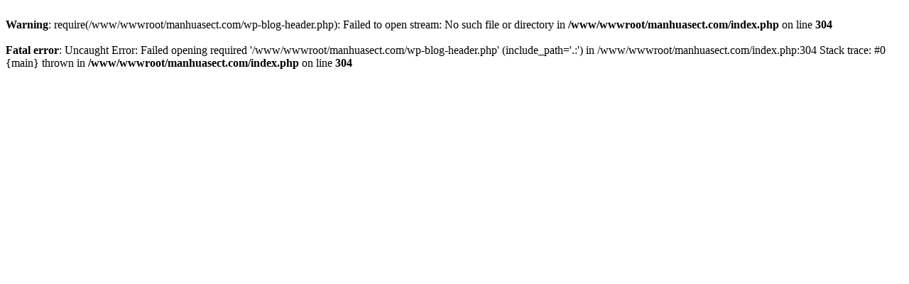

--- FILE ---
content_type: text/html; charset=UTF-8
request_url: https://manhuasect.com/manga-tag/top-tier-providence-secretly-cultivate-for-a-thousand-years/
body_size: 71
content:

<br />
<b>Warning</b>:  require(/www/wwwroot/manhuasect.com/wp-blog-header.php): Failed to open stream: No such file or directory in <b>/www/wwwroot/manhuasect.com/index.php</b> on line <b>304</b><br />
<br />
<b>Fatal error</b>:  Uncaught Error: Failed opening required '/www/wwwroot/manhuasect.com/wp-blog-header.php' (include_path='.:') in /www/wwwroot/manhuasect.com/index.php:304
Stack trace:
#0 {main}
  thrown in <b>/www/wwwroot/manhuasect.com/index.php</b> on line <b>304</b><br />
